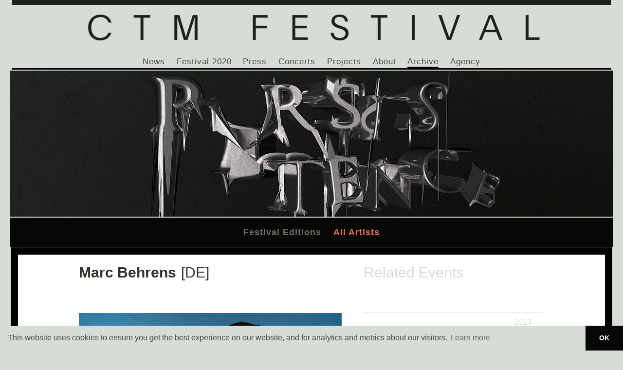

--- FILE ---
content_type: text/html; charset=utf-8
request_url: https://archive2013-2020.ctm-festival.de/archive/all-artists/k-o/marc-behrens/
body_size: 3943
content:
<!DOCTYPE html>
<html lang="en" dir="ltr">
<head>

<meta charset="utf-8">
<!-- 
	+++ feature laden +++

	This website is powered by TYPO3 - inspiring people to share!
	TYPO3 is a free open source Content Management Framework initially created by Kasper Skaarhoj and licensed under GNU/GPL.
	TYPO3 is copyright 1998-2020 of Kasper Skaarhoj. Extensions are copyright of their respective owners.
	Information and contribution at https://typo3.org/
-->

<base href="https://archive2013-2020.ctm-festival.de">
<link rel="shortcut icon" href="https://archive2013-2020.ctm-festival.de/fileadmin/default/templates/images/CTM_Festival_favicon.ico" type="image/x-icon">

<meta name="generator" content="TYPO3 CMS">
<meta name="description" content="Home of CTM – Festival for Adventurous Music and Art, Berlin.">
<meta name="author" content="CTM Festival">
<meta name="keywords" content="CTM Festival Berlin">
<meta name="robots" content="all">
<meta name="revisit" content="1">
<meta name="copyright" content="CTM Festival">


<link rel="stylesheet" type="text/css" href="https://archive2013-2020.ctm-festival.de/typo3temp/Assets/0d79b2b3bd.css?1596123018" media="all">
<link rel="stylesheet" type="text/css" href="https://archive2013-2020.ctm-festival.de/typo3temp/Assets/bbb3dab173.css?1499246537" media="all">
<link rel="stylesheet" type="text/css" href="https://archive2013-2020.ctm-festival.de/typo3conf/ext/cal/Resources/Public/v2/css/cal.css?1492855565" media="all">
<link rel="stylesheet" type="text/css" href="https://archive2013-2020.ctm-festival.de/fileadmin/default/templates/css/stylesheet.css?1596121751" media="all">
<link rel="stylesheet" type="text/css" href="https://archive2013-2020.ctm-festival.de/fileadmin/default/templates/css/print.css?1417267725" media="print">



<script src="https://archive2013-2020.ctm-festival.de/fileadmin/default/templates/scripts/jquery-2.2.4.min.js?1488373650" type="text/javascript"></script>
<script src="https://archive2013-2020.ctm-festival.de/fileadmin/default/templates/scripts/jquery-ui.min.js?1493045603" type="text/javascript"></script>
<script src="https://archive2013-2020.ctm-festival.de/fileadmin/default/templates/scripts/jquery.cookie.js?1417267776" type="text/javascript"></script>
<script src="https://archive2013-2020.ctm-festival.de/fileadmin/default/templates/scripts/functions-jquery.js?1588760214" type="text/javascript"></script>
<script src="https://archive2013-2020.ctm-festival.de/fileadmin/default/templates/scripts/jquery.kinetic.js?1485907834" type="text/javascript"></script>
<script src="https://archive2013-2020.ctm-festival.de/fileadmin/default/templates/scripts/jquery.mousewheel.min.js?1417267776" type="text/javascript"></script>
<script src="https://archive2013-2020.ctm-festival.de/fileadmin/default/templates/scripts/jquery.smoothdivscroll-1.3-min.js?1417267776" type="text/javascript"></script>
<script src="https://archive2013-2020.ctm-festival.de/fileadmin/default/templates/scripts/smoothscroll.js?1485907208" type="text/javascript"></script>
<script src="https://archive2013-2020.ctm-festival.de/fileadmin/default/templates/scripts/packery.pkgd.min.js?1578489776" type="text/javascript"></script>
<script src="https://archive2013-2020.ctm-festival.de/typo3temp/Assets/bd4d1f63e4.js?1494343857" type="text/javascript"></script>


<meta property="og:image" content="https://archive2013-2020.ctm-festival.de/fileadmin/user_upload/images/Artists/M/Marc-Behrens-540x390.jpg" />
<meta property="og:type" content="website">
<meta property="og:description" content="Home of CTM – Festival for Adventurous Music and Art, Berlin.">
<meta property="og:image:alt" content="" />
<meta property="og:url" content="https://archive2013-2020.ctm-festival.de/archive/all-artists/k-o/marc-behrens/" />
<meta property="og:title" content="CTM.13 Opening Concert" />
<title>Marc Behrens&nbsp;::&nbsp;CTM Berlin - Festival for Adventurous Music and Art</title><link rel="stylesheet" type="text/css" href="//cdnjs.cloudflare.com/ajax/libs/cookieconsent2/3.1.1/cookieconsent.min.css" />
<script src="//cdnjs.cloudflare.com/ajax/libs/cookieconsent2/3.1.1/cookieconsent.min.js"></script>
<script>
window.addEventListener("load", function(){
window.cookieconsent.initialise({
  "palette": {
    "popup": {
      "background": "#d7dcd7",
      "text": "#464642"
    },
    "button": {
      "background": "#070705",
      "text": "#ffffff"
    }
  },
  "theme": "edgeless",
  "content": {
    "message": "This website uses cookies to ensure you get the best experience on our website, and for analytics and metrics about our visitors.",
    "dismiss": "OK",
    "deny": "Refuse cookies",
    "link": "Learn more",
    "href": "https://archive2013-2020.ctm-festival.de/about/data-privacy/"
  }
})});
</script>
</head>
<body id="page_1052" class="root_1 parent_1214 level_4 layout-content-2spalten-links">

<div id="outerWrap">
  <div id="header">
  <h1 id="siteTitle"><a href="https://archive2013-2020.ctm-festival.de/" target="_self"><img src="https://archive2013-2020.ctm-festival.de/fileadmin/default/templates/images/main/CTM-headline.png" width="1280" height="105"   alt="" ></a></h1>
  </div>
  <div id="navigationFirstLevel">
    <div id="navigationFirstLevelMenu"><ul><li><a href="https://archive2013-2020.ctm-festival.de/news/" target="_self">News</a></li><li><a href="https://archive2013-2020.ctm-festival.de/festival-2020/welcome/" target="_self">Festival 2020</a></li><li><a href="https://archive2013-2020.ctm-festival.de/press/press-downloads/" target="_self">Press</a></li><li><a href="https://archive2013-2020.ctm-festival.de/concerts/calendar/" target="_self">Concerts</a></li><li><a href="https://archive2013-2020.ctm-festival.de/projects/" target="_self">Projects</a></li><li><a href="https://archive2013-2020.ctm-festival.de/about/ctm-festival/" target="_self">About</a></li><li><a href="https://archive2013-2020.ctm-festival.de/archive/festival-editions/festival-2019/" target="_self" class="active">Archive</a></li><li class="last"><a href="http://www.disk-agency.de" target="_blank">Agency</a></li></ul></div>
  </div>
  <div id="contentWrap">
    <div id="navigationSecondLevel">
      <div id="navigationContent"><div id="c5983" class="csc-default"><div class="csc-textpic csc-textpic-left csc-textpic-above"><div class="csc-textpic-imagewrap" data-csc-images="1" data-csc-cols="1"><figure class="csc-textpic-image csc-textpic-last"><img src="https://archive2013-2020.ctm-festival.de/fileadmin/_processed_/e/9/csm_CTM19-1-1240x300_CTM__d01ca7dc2d.jpg" width="1240" height="300" alt=""></figure></div></div></div><div id="navigationSecondLevelMenu"><ul><li><a href="https://archive2013-2020.ctm-festival.de/archive/festival-editions/festival-2019/" target="_self">Festival Editions</a></li><li class="active"><a href="https://archive2013-2020.ctm-festival.de/archive/all-artists/" target="_self">All Artists</a></li></ul></div></div>
    </div>
    <div class="frame">
    	    	<div id="content-secondary">
      <div id="secondaryContent"><div class="header-block"><div class="csc-default"> <header class="csc-header"> <h1 class="csc-FirstHeader">Marc Behrens<span class="country">[DE]</span> </h1> </header></div></div><div id="accordion"><div id="c4302" class="csc-default"><div class="csc-textpic csc-textpic-left csc-textpic-above"><div class="csc-textpic-imagewrap" data-csc-images="1" data-csc-cols="1"><figure class="csc-textpic-image csc-textpic-last"><img src="https://archive2013-2020.ctm-festival.de/fileadmin/user_upload/images/Artists/M/Marc-Behrens-540x390.jpg" width="540" height="390" alt=""></figure></div><div class="csc-textpic-text"><p><b>Marc Behrens works on several cerebral and physical levels. His works consist mainly of concrete electronic music and installations, including the occasional photograph, or video. He has performed and exhibited extensively around the world.</b></p></div></div></div><div id="c4301" class="csc-default"><div class="csc-textpic-text"></div></div></div><div id="linkBack" class="normal"><a href="javascript:window.history.go(-1)"><span>&nbsp;</span></a></div><div id="linkToTop"><a href="#top"><span>&nbsp;</span></a></div></div>
    </div>
    	<div id="content-third">
      		<div id="thirdContent"><div class="header-related">Related Events</div><div class="header-related-year">2013</div><div class="tx-cal-controller ">
		<!--event.tmpl-->
<div id="calendar-event">

<!--phpicalendar_event.tmpl-->
<a href="https://archive2013-2020.ctm-festival.de/festival13/calendar/2013/01/28/ctm13_opening_concert/" title="CTM.13 Opening Concert" target="_self" class="url"><h1 class="title-event-container">CTM.13 Opening Concert</h1></a>
<span class="cal_location">HAU1, Mon 28.01.2013, 19:30</span>
<div class="teaser_breit"><p>Atom<sup>TM</sup> &amp; Marc Behrens, Matmos</p></div>
<!--/phpicalendar_event.tmpl-->

</div>
<!--/event.tmpl--></div><div class="content-element-link"><div class="csc-header csc-header-n2"><h1 class="headline">Links</h1></div><div class="tx-linkelements">
    

    <ul>
        
            <li class="artist"><a href="http://www.mbehrens.com/text.html" class="artist" target="_blank"><span>Artists Website</span></a></li>
        
            <li class="soundcloud"><a href="https://soundcloud.com/marc-behrens" class="soundcloud" target="_blank"><span>SoundCloud</span></a></li>
        
            <li class="vimeo"><a href="http://vimeo.com/24312034" class="vimeo" target="_blank"><span>Vimeo</span></a></li>
        
    </ul>


</div></div><div class="content-element-link"><div class="csc-header csc-header-n3"><h1 class="headline">Labels</h1></div><div class="tx-linkelements">
    

    <ul>
        
            <li class="label"><a href="http://agxivatein.com/Home.html " class="label" target="_blank"><span>Agxivatein</span></a></li>
        
            <li class="label"><a href="http://www.antifrost.gr/ " class="label" target="_blank"><span>Antifrost</span></a></li>
        
            <li class="artist"><a href="http://www.aufabwegen.com/" class="artist" target="_blank"><span>AufAbwegen</span></a></li>
        
    </ul>


</div></div></div>
    </div>
    </div>
  </div>
  <div id="footer">
    <div id="footerContent"><div class="footerFrame-Teaser"><div id="c284" class="csc-default"><div class="csc-header csc-header-n1"><div class="footer"><h1 class="csc-firstHeader"><a href="http://shapeplatform.eu/" target="_blank">SHAPE</a></h1><h2 class="subheader"><a href="http://shapeplatform.eu/" target="_blank">We are part of SHAPE<br>Sound and Heterogeneous Performance in Europe</a></h2><div class="arrow-right"></div></div></div></div><div id="c285" class="csc-default"><div class="csc-header csc-header-n2"><div class="footer"><h1><a href="http://www.transmediale.de" target="_blank">Transmediale</a></h1><h2 class="subheader"><a href="http://www.transmediale.de" target="_blank">Our main partner, festival for<br>art and digital culture</a></h2><div class="arrow-right"></div></div></div></div><div id="c286" class="csc-default"><div class="csc-header csc-header-n3"><div class="footer"><h1><a href="https://www.disk-agency.de" target="_blank">Disk Agency</a></h1><h2 class="subheader"><a href="https://www.disk-agency.de" target="_blank">Our agency – artist representation, <br>production, consulting, promotion and PR</a></h2><div class="arrow-right"></div></div></div></div><div id="c8495" class="csc-default"></div></div><div class="footerFrame-last"><div id="c24964" class="csc-default csc-space-after-50"><div class="csc-header csc-header-n1"><h1 class="headline">CTM Festival</h1></div></div><div id="c287" class="csc-default"><div class="csc-textpic csc-textpic-left csc-textpic-above"><div class="csc-textpic-imagewrap" data-csc-images="1" data-csc-cols="1"><figure class="csc-textpic-image csc-textpic-last"><img src="https://archive2013-2020.ctm-festival.de/fileadmin/default/templates/images/main/CTM_small.png" width="190" height="91" alt=""></figure></div></div></div><div id="footerContent"><ul class="levelone"><li><a href="https://archive2013-2020.ctm-festival.de/news/" target="_self">NEWS</a></li><li><a href="https://archive2013-2020.ctm-festival.de/festival-2020/welcome/" target="_self">FESTIVAL 2020</a><ul class="leveltwo"><li><a href="https://archive2013-2020.ctm-festival.de/festival-2020/welcome/" target="_self" title="Editorial">Welcome</a></li><li><a href="https://archive2013-2020.ctm-festival.de/festival-2020/theme/" target="_self" title="Liminal">Theme</a></li><li><a href="https://archive2013-2020.ctm-festival.de/festival-2020/programme/" target="_self">Programme</a></li><li><a href="https://archive2013-2020.ctm-festival.de/festival-2020/artists/" target="_self">Artists</a></li><li><a href="https://archive2013-2020.ctm-festival.de/festival-2020/transfer/liminoid-technology-and-aesthetics/" target="_self">Transfer</a></li><li><a href="https://archive2013-2020.ctm-festival.de/festival-2020/exhibition/interstitial-spaces/" target="_self">Exhibition</a></li><li><a href="https://archive2013-2020.ctm-festival.de/festival-2020/specials/drops-and-seeds/" target="_self">Specials</a></li><li><a href="https://archive2013-2020.ctm-festival.de/festival-2020/tickets/" target="_self">Tickets</a></li><li><a href="https://archive2013-2020.ctm-festival.de/festival-2020/visitor-info/venue-map/" target="_self">Visitor Info</a></li><li class="last"><a href="https://archive2013-2020.ctm-festival.de/festival-2020/credits/" target="_self">Credits</a></li></ul></li><li><a href="https://archive2013-2020.ctm-festival.de/concerts/calendar/" target="_self">CONCERTS</a><ul class="leveltwo"><li class="last"><a href="https://archive2013-2020.ctm-festival.de/concerts/about/" target="_self">About</a></li></ul></li><li><a href="https://archive2013-2020.ctm-festival.de/projects/" target="_self">PROJECTS</a><ul class="leveltwo"></ul></li><li><a href="https://archive2013-2020.ctm-festival.de/press/press-downloads/" target="_self">PRESS</a><ul class="leveltwo"><li><a href="https://archive2013-2020.ctm-festival.de/press/press-downloads/" target="_self">Press Downloads</a></li><li><a href="https://archive2013-2020.ctm-festival.de/press/accreditation/" target="_self">Accreditation</a></li><li class="last"><a href="https://archive2013-2020.ctm-festival.de/press/contact/" target="_self">Contact</a></li></ul></li><li><a href="https://archive2013-2020.ctm-festival.de/about/ctm-festival/" target="_self">ABOUT</a><ul class="leveltwo"><li><a href="https://archive2013-2020.ctm-festival.de/about/ctm-festival/" target="_self">CTM Festival</a></li><li><a href="https://archive2013-2020.ctm-festival.de/about/history/" target="_self">History</a></li><li><a href="https://archive2013-2020.ctm-festival.de/about/network/" target="_self">Network</a></li><li><a href="https://archive2013-2020.ctm-festival.de/about/become-a-partner/" target="_self">Become a Partner</a></li><li><a href="https://archive2013-2020.ctm-festival.de/about/imprint/" target="_self">Imprint</a></li><li class="last"><a href="https://archive2013-2020.ctm-festival.de/about/data-privacy/" target="_self" title="Data Privacy Policy">Data Privacy</a></li></ul></li><li class="active"><a href="https://archive2013-2020.ctm-festival.de/archive/festival-editions/festival-2019/" target="_self">ARCHIVE</a><ul class="leveltwo"><li><a href="https://archive2013-2020.ctm-festival.de/archive/festival-editions/festival-2019/" target="_self">Festival Editions</a></li><li class="active"><a href="https://archive2013-2020.ctm-festival.de/archive/all-artists/" target="_self">ALL ARTISTS</a></li></ul></li><li class="last"><a href="http://www.disk-agency.de" target="_blank">AGENCY</a></li></ul><div id="social" class="footer"><ul><li><a href="http://www.facebook.com/CTMFestival" target="_blank" title="Facebook" class="socialmedia1"></a></li><li><a href="https://twitter.com/CTMFestival" target="_blank" title="Twitter" class="socialmedia2"></a></li><li><a href="http://soundcloud.com/ctm-festival" target="_blank" title="Soundcloud" class="socialmedia3"></a></li><li><a href="http://www.instagram.com/ctmfestival" target="_blank" title="Instagram" class="socialmedia4"></a></li><li><a href="http://www.flickr.com/photos/disk_ctm/" target="_blank" title="Flickr" class="socialmedia5"></a></li><li><a href="http://vimeo.com/ctmfestival" target="_blank" title="Vimeo" class="socialmedia6"></a></li><li><a href="http://www.youtube.com/c/ctmfestivalofficial" target="_blank" title="YouTube" class="socialmedia7"></a></li><li class="last"><a href="http://www.residentadvisor.net/promoter.aspx?id=891" target="_blank" title="Resident Advisor" class="socialmedia8"></a></li></ul></div></div></div>
  </div>
</div>



<!-- Piwik Code -->
<script type="text/javascript">
	var _paq = _paq || [];
	_paq.push(['trackPageView']);
	_paq.push(['enableLinkTracking']);
	(function() {
		var u="https://analyse.ctm-festival.de/";
		_paq.push(['setTrackerUrl', u+'piwik.php']);
		var idsite="1";
		_paq.push(['setSiteId', idsite]);
		var d=document, g=d.createElement('script'), s=d.getElementsByTagName('script')[0];
		g.type='text/javascript'; g.async=true; g.defer=true; g.src=u+'js/'; s.parentNode.insertBefore(g,s);
	})();
</script>

			
<!-- End Piwik Code -->
</body>
</html>
<!-- Parsetime: 0ms -->

--- FILE ---
content_type: text/css
request_url: https://archive2013-2020.ctm-festival.de/typo3temp/Assets/0d79b2b3bd.css?1596123018
body_size: -90
content:
/* specific page styles for extension "tx_cssstyledcontent" */
	.csc-space-after-50 { margin-bottom: 50px !important; }
	.csc-textpic-intext-right-nowrap .csc-textpic-text { margin-right: 80px; }
	.csc-textpic-intext-left-nowrap .csc-textpic-text { margin-left: 80px; }

--- FILE ---
content_type: text/javascript
request_url: https://archive2013-2020.ctm-festival.de/fileadmin/default/templates/scripts/jquery.kinetic.js?1485907834
body_size: 3260
content:
/**
 jQuery.kinetic v2.2.1
 Dave Taylor http://davetayls.me

 @license The MIT License (MIT)
 @preserve Copyright (c) 2012 Dave Taylor http://davetayls.me
 */
(function ($){
  'use strict';

  var ACTIVE_CLASS = 'kinetic-active';

  /**
   * Provides requestAnimationFrame in a cross browser way.
   * http://paulirish.com/2011/requestanimationframe-for-smart-animating/
   */
  if (!window.requestAnimationFrame){

    window.requestAnimationFrame = ( function (){

      return window.webkitRequestAnimationFrame ||
        window.mozRequestAnimationFrame ||
        window.oRequestAnimationFrame ||
        window.msRequestAnimationFrame ||
        function (/* function FrameRequestCallback */ callback, /* DOMElement Element */ element){
          window.setTimeout(callback, 1000 / 60);
        };

    }());

  }

  // add touch checker to jQuery.support
  $.support = $.support || {};
  $.extend($.support, {
    touch: 'ontouchend' in document
  });


  // KINETIC CLASS DEFINITION
  // ======================

  var Kinetic = function (element, settings) {
    this.settings = settings;
    this.el       = element;
    this.$el      = $(element);

    this._initElements();

    return this;
  };

  Kinetic.DATA_KEY = 'kinetic';
  Kinetic.DEFAULTS = {
    cursor: 'move',
    decelerate: true,
    triggerHardware: false,
    threshold: 0,
    y: true,
    x: true,
    slowdown: 0.9,
    maxvelocity: 40,
    throttleFPS: 60,
    invert: false,
    movingClass: {
      up: 'kinetic-moving-up',
      down: 'kinetic-moving-down',
      left: 'kinetic-moving-left',
      right: 'kinetic-moving-right'
    },
    deceleratingClass: {
      up: 'kinetic-decelerating-up',
      down: 'kinetic-decelerating-down',
      left: 'kinetic-decelerating-left',
      right: 'kinetic-decelerating-right'
    }
  };


  // Public functions

  Kinetic.prototype.start = function (options){
    this.settings = $.extend(this.settings, options);
    this.velocity = options.velocity || this.velocity;
    this.velocityY = options.velocityY || this.velocityY;
    this.settings.decelerate = false;
    this._move();
  };

  Kinetic.prototype.end = function (){
    this.settings.decelerate = true;
  };

  Kinetic.prototype.stop = function (){
    this.velocity = 0;
    this.velocityY = 0;
    this.settings.decelerate = true;
    if ($.isFunction(this.settings.stopped)){
      this.settings.stopped.call(this);
    }
  };

  Kinetic.prototype.detach = function (){
    this._detachListeners();
    this.$el
      .removeClass(ACTIVE_CLASS)
      .css('cursor', '');
  };


  Kinetic.prototype.attach = function (){
    if (this.$el.hasClass(ACTIVE_CLASS)) {
      return;
    }
    this._attachListeners(this.$el);
    this.$el
      .addClass(ACTIVE_CLASS)
      .css('cursor', this.settings.cursor);
  };


  Kinetic.prototype.destroy = function (){
    this.detach();
    this.$el=null;
    this.el=null;
    this.settings=null;
  };


  // Internal functions

  Kinetic.prototype._initElements = function (){
    this.$el.addClass(ACTIVE_CLASS);

    $.extend(this, {
      xpos: null,
      prevXPos: false,
      ypos: null,
      prevYPos: false,
      mouseDown: false,
      throttleTimeout: 1000 / this.settings.throttleFPS,
      lastMove: null,
      elementFocused: null
    });

    this.velocity = 0;
    this.velocityY = 0;

    // make sure we reset everything when mouse up
    $(document)
      .mouseup($.proxy(this._resetMouse, this))
      .click($.proxy(this._resetMouse, this));

    this._initEvents();

    this.$el.css('cursor', this.settings.cursor);

    if (this.settings.triggerHardware){
      this.$el.css({
        '-webkit-transform': 'translate3d(0,0,0)',
        '-webkit-perspective': '1000',
        '-webkit-backface-visibility': 'hidden'
      });
    }
  };

  Kinetic.prototype._initEvents = function(){
    var self = this;
    this.settings.events = {
      touchStart: function (e){
        var touch;
        if (self._useTarget(e.target, e)){
          touch = e.originalEvent.touches[0];
          self.threshold = self._threshold(e.target, e);
          self._start(touch.clientX, touch.clientY);
          e.stopPropagation();
        }
      },
      touchMove: function (e){
        var touch;
        if (self.mouseDown){
          touch = e.originalEvent.touches[0];
          self._inputmove(touch.clientX, touch.clientY);
          if (e.preventDefault){
            e.preventDefault();
          }
        }
      },
      inputDown: function (e){
        if (self._useTarget(e.target, e)){
          self.threshold = self._threshold(e.target, e);
          self._start(e.clientX, e.clientY);
          self.elementFocused = e.target;
          if (e.target.nodeName === 'IMG'){
            e.preventDefault();
          }
          e.stopPropagation();
        }
      },
      inputEnd: function (e){
        if (self._useTarget(e.target, e)){
          self._end();
          self.elementFocused = null;
          if (e.preventDefault){
            e.preventDefault();
          }
        }
      },
      inputMove: function (e){
        if (self.mouseDown){
          self._inputmove(e.clientX, e.clientY);
          if (e.preventDefault){
            e.preventDefault();
          }
        }
      },
      scroll: function (e){
        if ($.isFunction(self.settings.moved)){
          self.settings.moved.call(self, self.settings);
        }
        if (e.preventDefault){
          e.preventDefault();
        }
      },
      inputClick: function (e){
        if (Math.abs(self.velocity) > 0){
          e.preventDefault();
          return false;
        }
      },
      // prevent drag and drop images in ie
      dragStart: function (e){
        if (self._useTarget(e.target, e) && self.elementFocused){
          return false;
        }
      },
      // prevent selection when dragging
      selectStart: function (e){
        if ($.isFunction(self.settings.selectStart)){
          return self.settings.selectStart.apply(self, arguments);
        } else if (self._useTarget(e.target, e)) {
          return false;
        }
      }
    };

    this._attachListeners(this.$el, this.settings);

  };

  Kinetic.prototype._inputmove = function (clientX, clientY){
    var $this = this.$el;
    var el = this.el;

    if (!this.lastMove || new Date() > new Date(this.lastMove.getTime() + this.throttleTimeout)){
      this.lastMove = new Date();

      if (this.mouseDown && (this.xpos || this.ypos)){
        var movedX = (clientX - this.xpos);
        var movedY = (clientY - this.ypos);
        if (this.settings.invert) {
          movedX *= -1;
          movedY *= -1;
        }
        if(this.threshold > 0){
          var moved = Math.sqrt(movedX * movedX + movedY * movedY);
          if(this.threshold > moved){
            return;
          } else {
            this.threshold = 0;
          }
        }
        if (this.elementFocused){
          $(this.elementFocused).blur();
          this.elementFocused = null;
          $this.focus();
        }

        this.settings.decelerate = false;
        this.velocity = this.velocityY = 0;

        var scrollLeft = this.scrollLeft();
        var scrollTop = this.scrollTop();

        this.scrollLeft(this.settings.x ? scrollLeft - movedX : scrollLeft);
        this.scrollTop(this.settings.y ? scrollTop - movedY : scrollTop);

        this.prevXPos = this.xpos;
        this.prevYPos = this.ypos;
        this.xpos = clientX;
        this.ypos = clientY;

        this._calculateVelocities();
        this._setMoveClasses(this.settings.movingClass);

        if ($.isFunction(this.settings.moved)){
          this.settings.moved.call(this, this.settings);
        }
      }
    }
  };

  Kinetic.prototype._calculateVelocities = function (){
    this.velocity = this._capVelocity(this.prevXPos - this.xpos, this.settings.maxvelocity);
    this.velocityY = this._capVelocity(this.prevYPos - this.ypos, this.settings.maxvelocity);
    if (this.settings.invert) {
      this.velocity *= -1;
      this.velocityY *= -1;
    }
  };

  Kinetic.prototype._end = function (){
    if (this.xpos && this.prevXPos && this.settings.decelerate === false){
      this.settings.decelerate = true;
      this._calculateVelocities();
      this.xpos = this.prevXPos = this.mouseDown = false;
      this._move();
    }
  };

  Kinetic.prototype._useTarget = function (target, event){
    if ($.isFunction(this.settings.filterTarget)){
      return this.settings.filterTarget.call(this, target, event) !== false;
    }
    return true;
  };

  Kinetic.prototype._threshold = function (target, event){
    if ($.isFunction(this.settings.threshold)){
      return this.settings.threshold.call(this, target, event);
    }
    return this.settings.threshold;
  };

  Kinetic.prototype._start = function (clientX, clientY){
    this.mouseDown = true;
    this.velocity = this.prevXPos = 0;
    this.velocityY = this.prevYPos = 0;
    this.xpos = clientX;
    this.ypos = clientY;
  };

  Kinetic.prototype._resetMouse = function (){
    this.xpos = false;
    this.ypos = false;
    this.mouseDown = false;
  };

  Kinetic.prototype._decelerateVelocity = function (velocity, slowdown){
    return Math.floor(Math.abs(velocity)) === 0 ? 0 // is velocity less than 1?
      : velocity * slowdown; // reduce slowdown
  };

  Kinetic.prototype._capVelocity = function (velocity, max){
    var newVelocity = velocity;
    if (velocity > 0){
      if (velocity > max){
        newVelocity = max;
      }
    } else {
      if (velocity < (0 - max)){
        newVelocity = (0 - max);
      }
    }
    return newVelocity;
  };

  Kinetic.prototype._setMoveClasses = function (classes){
    // FIXME: consider if we want to apply PL #44, this should not remove
    // classes we have not defined on the element!
    var settings = this.settings;
    var $this = this.$el;

    $this.removeClass(settings.movingClass.up)
      .removeClass(settings.movingClass.down)
      .removeClass(settings.movingClass.left)
      .removeClass(settings.movingClass.right)
      .removeClass(settings.deceleratingClass.up)
      .removeClass(settings.deceleratingClass.down)
      .removeClass(settings.deceleratingClass.left)
      .removeClass(settings.deceleratingClass.right);

    if (this.velocity > 0){
      $this.addClass(classes.right);
    }
    if (this.velocity < 0){
      $this.addClass(classes.left);
    }
    if (this.velocityY > 0){
      $this.addClass(classes.down);
    }
    if (this.velocityY < 0){
      $this.addClass(classes.up);
    }

  };


  // do the actual kinetic movement
  Kinetic.prototype._move = function (){
    var $scroller = this._getScroller();
    var scroller = $scroller[0];
    var self = this;
    var settings = self.settings;

    // set scrollLeft
    if (settings.x && scroller.scrollWidth > 0){
      this.scrollLeft(this.scrollLeft() + this.velocity);
      if (Math.abs(this.velocity) > 0){
        this.velocity = settings.decelerate ?
          self._decelerateVelocity(this.velocity, settings.slowdown) : this.velocity;
      }
    } else {
      this.velocity = 0;
    }

    // set scrollTop
    if (settings.y && scroller.scrollHeight > 0){
      this.scrollTop(this.scrollTop() + this.velocityY);
      if (Math.abs(this.velocityY) > 0){
        this.velocityY = settings.decelerate ?
          self._decelerateVelocity(this.velocityY, settings.slowdown) : this.velocityY;
      }
    } else {
      this.velocityY = 0;
    }

    self._setMoveClasses(settings.deceleratingClass);

    if ($.isFunction(settings.moved)){
      settings.moved.call(this, settings);
    }

    if (Math.abs(this.velocity) > 0 || Math.abs(this.velocityY) > 0){
      if (!this.moving) {
        this.moving = true;
        // tick for next movement
        window.requestAnimationFrame(function (){
          self.moving = false;
          self._move();
        });
      }
    } else {
      self.stop();
    }
  };

  // get current scroller to apply positioning to
  Kinetic.prototype._getScroller = function(){
    var $scroller = this.$el;
    if (this.$el.is('body') || this.$el.is('html')){
      $scroller = $(window);
    }
    return $scroller;
  };

  // set the scroll position
  Kinetic.prototype.scrollLeft = function(left){
    var $scroller = this._getScroller();
    if (typeof left === 'number'){
      $scroller.scrollLeft(left);
      this.settings.scrollLeft = left;
    } else {
      return $scroller.scrollLeft();
    }
  };
  Kinetic.prototype.scrollTop = function(top){
    var $scroller = this._getScroller();
    if (typeof top === 'number'){
      $scroller.scrollTop(top);
      this.settings.scrollTop = top;
    } else {
      return $scroller.scrollTop();
    }
  };

  Kinetic.prototype._attachListeners = function (){
    var $this = this.$el;
    var settings = this.settings;

    if ($.support.touch){
      $this
        .bind('touchstart', settings.events.touchStart)
        .bind('touchend', settings.events.inputEnd)
        .bind('touchmove', settings.events.touchMove);
    }

    $this
      .mousedown(settings.events.inputDown)
      .mouseup(settings.events.inputEnd)
      .mousemove(settings.events.inputMove);

    $this
      .click(settings.events.inputClick)
      .scroll(settings.events.scroll)
      .bind('selectstart', settings.events.selectStart)
      .bind('dragstart', settings.events.dragStart);
  };

  Kinetic.prototype._detachListeners = function (){
    var $this = this.$el;
    var settings = this.settings;
    if ($.support.touch){
      $this
        .unbind('touchstart', settings.events.touchStart)
        .unbind('touchend', settings.events.inputEnd)
        .unbind('touchmove', settings.events.touchMove);
    }

    $this
      .unbind('mousedown', settings.events.inputDown)
      .unbind('mouseup', settings.events.inputEnd)
      .unbind('mousemove', settings.events.inputMove);

    $this
      .unbind('click', settings.events.inputClick)
      .unbind('scroll', settings.events.scroll)
      .unbind('selectstart', settings.events.selectStart)
      .unbind('dragstart', settings.events.dragStart);
  };


  // EXPOSE KINETIC CONSTRUCTOR
  // ==========================
  $.Kinetic = Kinetic;

  // KINETIC PLUGIN DEFINITION
  // =======================

  $.fn.kinetic = function (option, callOptions) {
    return this.each(function () {
      var $this    = $(this);
      var instance = $this.data(Kinetic.DATA_KEY);
      var options  = $.extend({}, Kinetic.DEFAULTS, $this.data(), typeof option === 'object' && option);

      if (!instance) {
        $this.data(Kinetic.DATA_KEY, (instance = new Kinetic(this, options)));
      }

      if (typeof option === 'string') {
        instance[option](callOptions);
      }

    });
  };
  
  // KINETIC CLASS DEFINITION
  // ======================

var Kinetic = function (element, settings) {
this.settings = settings;
this.el = element;
this.$el = $(element);
this._initElements();

/** create filter target function here**/
this.settings.filterTarget = function (target, e) {
    if (!/down|start/.test(e.type)) {
        return !(/area|a|input/i.test(target.tagName));
    }
};
return this;
};

}(window.jQuery || window.Zepto));



--- FILE ---
content_type: text/javascript
request_url: https://archive2013-2020.ctm-festival.de/fileadmin/default/templates/scripts/smoothscroll.js?1485907208
body_size: -22
content:
// Initialize the plugin with no custom options
		$(document).ready(function () {
			// None of the options are set
			$("div#makeMeScrollable").smoothDivScroll({
				autoScrollingMode: "",
				hotSpotScrollingStep: "5",
				autoScrollingDirection: "backAndForth",
				mousewheelScrolling: "vertical",
				hotSpotMouseDownSpeedBooster: 3,
				touchScrolling: true,
				manualContinuousScrolling: false,
				startAtElementId: "selected",
				visibleHotSpotBackgrounds: "always",
			});
});